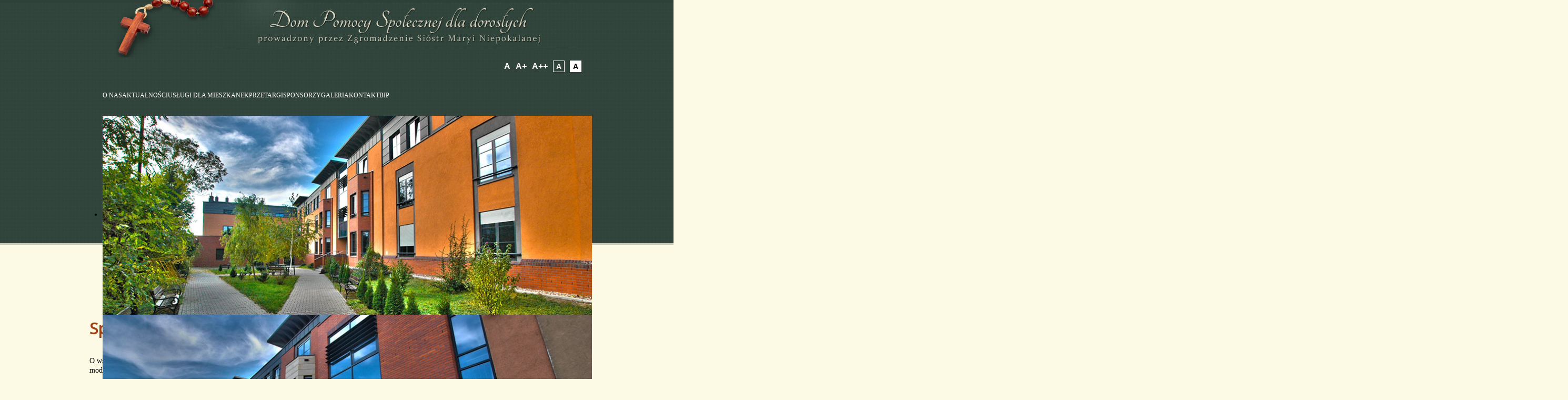

--- FILE ---
content_type: text/html; charset=utf-8
request_url: http://dom-pomocy.com/index.php?option=com_content&view=article&id=7&Itemid=108
body_size: 4439
content:
<!DOCTYPE html>
<html lang="en-gb" dir="ltr">
<head>
	<meta name="viewport" content="width=device-width, initial-scale=1.0" />
	<meta charset="utf-8" />
	<meta name="author" content="Super User" />
	<title>Dom pomocy - SPONSORZY</title>
	<link href="/templatesprotostar/favicon.ico" rel="shortcut icon" type="image/vnd.microsoft.icon" />
	<link href="/templates/protostar/css/template.css?609a8195a1906b5130f125c4e4dcc59e" rel="stylesheet" />
	<link href="https://fonts.googleapis.com/css?family=Open+Sans" rel="stylesheet" />
	<link href="/modules/mod_djimageslider/themes/default/css/djimageslider.css" rel="stylesheet" />
	<link href="http://fonts.googleapis.com/css?family=Times New Roman" rel="stylesheet" />
	<link href="http://dom-pomocy.com/modules/mod_gruemenu/css/styles.css" rel="stylesheet" />
	<style>

	h1, h2, h3, h4, h5, h6, .site-title {
		font-family: 'Open Sans', sans-serif;
	}
	</style>
	<script src="/media/jui/js/jquery.min.js?609a8195a1906b5130f125c4e4dcc59e"></script>
	<script src="/media/jui/js/jquery-noconflict.js?609a8195a1906b5130f125c4e4dcc59e"></script>
	<script src="/media/jui/js/jquery-migrate.min.js?609a8195a1906b5130f125c4e4dcc59e"></script>
	<script src="/media/system/js/caption.js?609a8195a1906b5130f125c4e4dcc59e"></script>
	<script src="/media/jui/js/bootstrap.min.js?609a8195a1906b5130f125c4e4dcc59e"></script>
	<script src="/templates/protostar/js/template.js?609a8195a1906b5130f125c4e4dcc59e"></script>
	<!--[if lt IE 9]><script src="/media/jui/js/html5.js?609a8195a1906b5130f125c4e4dcc59e"></script><![endif]-->
	<script src="/templates/protostar/js/wcag.js?609a8195a1906b5130f125c4e4dcc59e"></script>
	<script src="/media/djextensions/jquery-easing/jquery.easing.min.js"></script>
	<script src="/modules/mod_djimageslider/assets/js/slider.js?v=4.1.1"></script>
	<script src="http://dom-pomocy.com/modules/mod_gruemenu/js/touchwipe.min.js"></script>
	<script src="http://dom-pomocy.com/modules/mod_gruemenu/js/sidr.js"></script>
	<script src="http://dom-pomocy.com/modules/mod_gruemenu/js/script.js"></script>
	<script>
jQuery(window).on('load',  function() {
				new JCaption('img.caption');
			});
jQuery(document).ready(function($) {
		$( '.navigation-toggle-87' ).sidr( {
			name     : 'sidr-main',
			source   : '#sidr-close, #gruemenu',
			side     : 'left',
			displace : false
		} );
		$( '.sidr-class-toggle-sidr-close' ).click( function() {
			$.sidr( 'close', 'sidr-main' );
			return false;
		} );
});

	</script>
	<!--[if lt IE 9]><script src="http://html5shim.googlecode.com/svn/trunk/html5.js" type="text/javascript"></script><script src="http://css3-mediaqueries-js.googlecode.com/svn/trunk/css3-mediaqueries.js" type="text/javascript"></script><![endif]-->

</head>
<body class="site com_content view-article no-layout no-task itemid-108">
	<!-- Body -->
	<div class="body" id="top">
		<div class="container">
			<!-- Header -->
			<header class="header" role="banner">
				<div class="header-inner clearfix">
					<a class="brand pull-left" href="/">
						<img src="http://dom-pomocy.com/images/logotyp_04.jpg" alt="Dom pomocy" />											</a>
					<div class="header-search pull-right">
						

<div class="custom"  >
	<p><img src="/images/rosary_04.png" alt="" /></p></div>

					</div>
				</div>
			</header>
			<section id="wcag-menu">
				<div class="banner-top">
					<div class="banner-top_inner section_inner">
						<nav class="wcag-menu">
							<ul class="wcag-menu_wrap">
								<li class="wcag-menu_item wcag-fontsize" data-fontSize="normal">A</li>
								<li class="wcag-menu_item wcag-fontsize" data-fontSize="medium">A+</li>
								<li class="wcag-menu_item wcag-fontsize" data-fontSize="large">A++</li>
								<li class="wcag-menu_item wcag-contrastMode" data-contrastMode="default">A</li>
								<li class="wcag-menu_item wcag-contrastMode" data-contrastMode="blackWhite">A</li>
								<!--<li class="wcag-menu_item wcag-contrastMode" data-contrastMode="blackYellow">A</li>-->
							</ul>
						</nav>
					</div>
				</div>
			</section>
							<nav class="navigation" role="navigation">
					<!-- <div class="navbar pull-left">
						<a class="btn btn-navbar collapsed" data-toggle="collapse" data-target=".nav-collapse">
							<span class="element-invisible">Toggle Navigation</span>
							<span class="icon-bar"></span>
							<span class="icon-bar"></span>
							<span class="icon-bar"></span>
						</a>
					</div> -->
					<div class="nav-collapse">
						
<style>

/* Top-to-Bottom */
#gruemenu.grue_87 ul li { margin:0!important; padding:0!important }
#gruemenu.grue_87 > ul > li {float: left; display: inline-block; }
#gruemenu.grue_87 > ul > li.has-sub > a::after {border-top-color: #FFFFFF;  right: 17px; top: 50%; margin-top:-5px; }
#gruemenu.grue_87 > ul > li.has-sub.active > a::after,
#gruemenu.grue_87 > ul > li.has-sub:hover > a {border-top-color: #FFFFFF;}
#gruemenu.grue_87 ul ul { position: absolute; left: -9999px; top: auto; padding-top: 6px;}
#gruemenu.grue_87 > ul > li > ul::after { content: ""; position: absolute; width: 0; height: 0; border: 5px solid transparent; top: -3px; left: 20px;}
#gruemenu.grue_87 ul ul ul::after {content: "";position: absolute; width: 0; height: 0; border: 5px solid transparent;  top: 11px; left: -3px;}
#gruemenu.grue_87 > ul > li:hover > ul {top: auto;left: 0;}
#gruemenu.grue_87 ul ul ul {padding-top: 0;padding-left: 6px;}
#gruemenu.grue_87 ul ul > li:hover > ul {left: 220px;top: 0;}
#gruemenu.grue_87 > ul > li > ul::after { border-bottom-color: #FFFFFF}
#gruemenu.grue_87 ul ul ul::after {border-right-color:  #FFFFFF }
#gruemenu.grue_87 ul ul li.has-sub > a::after {border-left-color: #FFFFFF;   right: 17px; top: 14px; }
#gruemenu.grue_87 ul ul li.has-sub.active > a::after,
#gruemenu.grue_87 ul ul li.has-sub:hover > a::after {border-left-color:#FFFFFF; }
#gruemenu.grue_87 { background: #FFFFFF; }
#gruemenu.grue_87 ul li a, #gruemenu.grue_87 
#gruemenu.grue_87 {font-family: "Times New Roman", Arial, Helvetica, sans-serif ;}
#gruemenu.grue_87,
#gruemenu.grue_87 ul,
#gruemenu.grue_87 ul li,
#gruemenu.grue_87 ul > li > a { font-size:12px}
#gruemenu.grue_87 ul > li > ul > li > a { font-size:12px!important}
#gruemenu.grue_87 > ul > li > a { color: #FFFFFF; text-transform:uppercase}
#gruemenu.grue_87 > ul > li:hover > a,
#gruemenu.grue_87 > ul > li > a:hover,
#gruemenu.grue_87 > ul > li.active > a {color: #FFFFFF; background: #FFFFFF;}
#gruemenu.grue_87 ul ul li:hover > a,
#gruemenu.grue_87 ul ul li.active > a {color: #FFFFFF; background: #FFFFFF;}
#gruemenu.grue_87 ul ul li a, #navigation-toggle {color: #FFFFFF; background: #FFFFFF;}
#gruemenu.grue_87 ul ul li:hover > a,
#gruemenu.grue_87 ul ul li.active > a,
#navigation-toggle:hover {color: #FFFFFF;background:#FFFFFF;}
#gruemenu.grue_87 #menu-button{ color: #FFFFFF; }
#gruemenu.grue_87 {-webkit-border-radius: 3px; -moz-border-radius: 3px; -o-border-radius: 3px; border-radius: 3px;  border-radius: 3px;}
#gruemenu.grue_87 ul li:first-child > a  { border-top-left-radius: 3px; border-bottom-left-radius: 3px;}
#gruemenu.grue_87 ul ul li:first-child > a { border-top-left-radius: 3px; border-top-right-radius: 3px; border-bottom-left-radius: 0px; border-bottom-right-radius: px;}
#gruemenu.grue_87 ul ul li:last-child > a {border-top-left-radius: 0px; border-top-right-radius: 0px; border-bottom-left-radius: 3px; border-bottom-right-radius: 3px;}
#gruemenu.grue_87 #menu-button::after {border-top: 2px solid #FFFFFF; border-bottom: 2px solid #FFFFFF; }
#gruemenu.grue_87 #menu-button::before {border-top: 2px solid #FFFFFF; }
/* Enable Fixed Menu */
/* Enable Mobile Menu */
@media screen and (max-width: 720px) {
#navigation-toggle { z-index:999; display:block; position:fixed; top:10px; right:10px; padding:10px 10px; box-shadow:0px 1px 1px rgba(0,0,0,0.15);	border-radius:3px;	text-shadow:0px 1px 0px rgba(0,0,0,0.5); font-size:20px;		transition:color linear 0.15s; text-decoration: none !important; }
#navigation-toggle span.nav-line { display:block; height:3px; width:20px; margin-bottom:4px; background:#fff}
#navigation-toggle:hover {text-decoration:none;	}
#gruemenu.grue_87  {display: none;}
}	
</style>

<a href="#sidr-main" id="navigation-toggle" class="navigation-toggle-87"><span class="nav-line"></span><span class="nav-line"></span><span class="nav-line"></span></a>
<div id="sidr-close"><a href="#sidr-close" class="toggle-sidr-close"></a></div>
<div id="gruemenu" class="grue_87  nav-pills">
<ul >
<li class="item-102"><a href="/index.php?option=com_content&amp;view=article&amp;id=1&amp;Itemid=102" >O NAS</a></li><li class="item-103"><a href="/index.php?option=com_content&amp;view=article&amp;id=2&amp;Itemid=103" >AKTUALNOŚCI</a></li><li class="item-104"><a href="/index.php?option=com_content&amp;view=article&amp;id=3&amp;Itemid=104" >USŁUGI DLA MIESZKANEK</a></li><li class="item-107"><a href="/index.php?option=com_content&amp;view=article&amp;id=6&amp;Itemid=107" >PRZETARGI</a></li><li class="item-108 current active"><a href="/index.php?option=com_content&amp;view=article&amp;id=7&amp;Itemid=108" >SPONSORZY</a></li><li class="item-109"><a href="/index.php?option=com_content&amp;view=article&amp;id=8&amp;Itemid=109" >GALERIA</a></li><li class="item-110"><a href="/index.php?option=com_content&amp;view=article&amp;id=9&amp;Itemid=110" >KONTAKT</a></li><li class="item-207"><a href="/index.php?option=com_content&amp;view=category&amp;layout=blog&amp;id=8&amp;Itemid=207" >BIP</a></li></ul>
</div>

<script type="text/javascript">
  var el = document.getElementById('TheGrue');
  if(el) {el.style.display += el.style.display = 'none';}
</script>





					</div>
				</nav>
								<div class="moduletable">
						

<div style="border: 0px !important;">
<div id="djslider-loader92" class="djslider-loader djslider-loader-default" data-animation='{"auto":"1","looponce":0,"transition":"easeInOutExpo","css3transition":"cubic-bezier(1.000, 0.000, 0.000, 1.000)","duration":400,"delay":3400}' data-djslider='{"id":"92","slider_type":"0","slide_size":940,"visible_slides":"3","direction":"left","show_buttons":"0","show_arrows":"1","preload":"800","css3":"1"}' tabindex="0">
    <div id="djslider92" class="djslider djslider-default" style="height: 378px; width: 2810px; max-width: 2810px !important;">
        <div id="slider-container92" class="slider-container" >
        	<ul id="slider92" class="djslider-in">
          		          			<li style="margin: 0 10px 0px 0 !important; height: 378px; width: 930px;">
          					            											<img class="dj-image" src="/images/slider/1.jpg" alt="1.jpg"  style="width: 100%; height: auto;"/>
																			
					</li>
                          			<li style="margin: 0 10px 0px 0 !important; height: 378px; width: 930px;">
          					            											<img class="dj-image" src="/images/slider/3.jpg" alt="3.jpg"  style="width: 100%; height: auto;"/>
																			
					</li>
                          			<li style="margin: 0 10px 0px 0 !important; height: 378px; width: 930px;">
          					            											<img class="dj-image" src="/images/slider/4.jpg" alt="4.jpg"  style="width: 100%; height: auto;"/>
																			
					</li>
                        	</ul>
        </div>
                <div id="navigation92" class="navigation-container" style="top: 10.582010582011%; margin: 0 0.355871886121%;">
        	        	<img id="prev92" class="prev-button showOnHover" src="/modules/mod_djimageslider/themes/default/images/prev.png" alt="Previous" tabindex="0" />
			<img id="next92" class="next-button showOnHover" src="/modules/mod_djimageslider/themes/default/images/next.png" alt="Next" tabindex="0" />
						        </div>
                		<div id="cust-navigation92" class="navigation-container-custom ">
			<span class="load-button load-button-active" tabindex="0"></span><span class="load-button" tabindex="0"></span><span class="load-button" tabindex="0"></span>        </div>
            </div>
</div>
</div>
<div class="djslider-end" style="clear: both" tabindex="0"></div>		</div>
	
			<div class="row-fluid">
								<main id="content" role="main" class="span12">
					<!-- Begin Content -->
					
					<div id="system-message-container">
	</div>

					<div class="item-page" itemscope itemtype="https://schema.org/Article">
	<meta itemprop="inLanguage" content="en-GB" />
	
		
						
		
	
	
		
								<div itemprop="articleBody">
		<h1>Sponsorzy</h1>
<hr />
<p>&nbsp;</p>
<p>O wszystkich Dobroczyńcach Domu zarówno tych, którzy żyją jak i tych, którzy odeszli do wieczności pamiętają Siostry prowadzące Dom jak i mieszkanki w swych modlitwach i miesięcznej Mszy świętej. Osoby i Firmy które zechcialby wspomóc Nasz Dom prosimy o kontakt z Dyrekcją.</p>
<p>Sponsorom proponujemy zamieszczenie na ich stronach internetowych informacji o wspieraniu naszego domu.</p>
<p>Konto bankowe Domu Pomocy Społecznej dla osób instytucji, które chcą przekazać swoje wsparcie.</p>
<p>&nbsp;</p>
<p>PKO Bank Polski 41 1020 5242 0000 2902 0625 4330</p>
<p>Prosimy o dodanie w tytule przelewu dopisku „Darowizna na cele statutowe”</p> 	</div>

	
							</div>

					<div class="clearfix"></div>
					
					<!-- End Content -->
				</main>
							</div>
		</div>
	</div>
	<!-- Footer -->
	<footer class="footer" role="contentinfo">
		<div class="container">
			<hr />
			

<div class="custom"  >
	<div class="stopka">
<div class="col-md-3"><img src="/images/wspieram.png" alt="" />&nbsp;&nbsp;&nbsp;<a href="https://www.wroclaw.pl/" target="_blank"><img src="/images/logo-wroclaw.GIF" alt="logo wroclaw" /></a></div>
<div class="col-md-3"><br />Projekt współfinansowany przez Urząd Miasta Wrocławia <br /><br /></div>
<div class="col-md-3">Dom Pomocy Społecznej we Wrocławiu <br /> 51-313 Wrocław, ul. Farna 3 <br /> tel. +48 (71) 345 79 57 <br /><br /> http://www.dom-pomocy.com/ <br /><a href="/index.php?option=com_content&amp;view=article&amp;id=21&amp;Itemid=208">Deklaracja dostępności</a> <br /><br /> <a href="mailto:biuro.farna@dom-pomocy.com">biuro.farna@dom-pomocy.com</a></div>
<div class="col-md-3">Design by <a href="http://www.interclick.pl/pl/"> interclick.pl </a></div>
</div></div>

			<p class="pull-right">
				<a href="#top" id="back-top">
					Back to Top				</a>
			</p>
			<p>
				&copy; 2026 Dom pomocy			</p>
		</div>
	</footer>
	
</body>
</html>


--- FILE ---
content_type: application/javascript
request_url: http://dom-pomocy.com/templates/protostar/js/wcag.js?609a8195a1906b5130f125c4e4dcc59e
body_size: 718
content:
let fontSize = '';
let contrastMode = '';


function setCookie(cookieName, cookieValue) {
    document.cookie = cookieName + "=" + cookieValue + "; Path=/";
}

function getCookie(cookieName){
    var name = cookieName + "=";
    var ca = document.cookie.split(';');
    for(var i=0; i<ca.length; i++){
        var c = ca[i].trim();
        if (c.indexOf(name)==0) return c.substring(name.length,c.length);
    }
    return "";
}

function deleteCookie(cookieName){
    document.cookie = cookieName + "=; Path=/";
}


// change wcag class

jQuery(document).ready(function(){

    var html = jQuery('html');

    var allFonts = [];
    jQuery(".wcag-fontsize").each(function(){
        allFonts.push(jQuery(this).attr("data-fontsize"));
    });

    jQuery(".wcag-fontsize").each(function(){
      jQuery(this).on('click', function(){
        var fontValue = jQuery(this).attr("data-fontsize");
        if(!(html.hasClass("font-" + fontValue))){
          jQuery.each(allFonts,function(i){
                    if(html.hasClass("font-" + allFonts[i])){
                        html.removeClass("font-" + allFonts[i]);
                    }
                })
          html.addClass("font-" + fontValue);
          setCookie('fontSize', fontValue);
        }
      });
    });

    var allModes = [];
    jQuery(".wcag-contrastMode").each(function(){
        allModes.push(jQuery(this).attr("data-contrastMode"));
    });
    // console.log(allModes);
    jQuery(".wcag-contrastMode").each(function(){
        jQuery(this).on('click', function(){
            var contrastMode = jQuery(this).attr("data-contrastMode");            
            if(!(html.hasClass("contrastMode-" + contrastMode))){
                jQuery.each(allModes,function(i){
                    if(html.hasClass("contrastMode-" + allModes[i])){
                        html.removeClass("contrastMode-" + allModes[i]);
                    }
                })
                html.addClass("contrastMode-" + contrastMode);
                setCookie('contrastMode', contrastMode);
            }
        });
    });


});

jQuery(window).on('load', function(){
    var loadedFontValue = getCookie('fontSize');
    console.log(loadedFontValue);
    if(loadedFontValue !== null && loadedFontValue !== ''){
        jQuery('html').addClass("font-" + loadedFontValue);
    }
    
    var loadedContrastMode = getCookie('contrastMode');
    console.log(loadedContrastMode);
    if(loadedContrastMode !== null && loadedContrastMode !== ''){
        jQuery('html').addClass("contrastMode-" + loadedContrastMode);
    }
    
});
